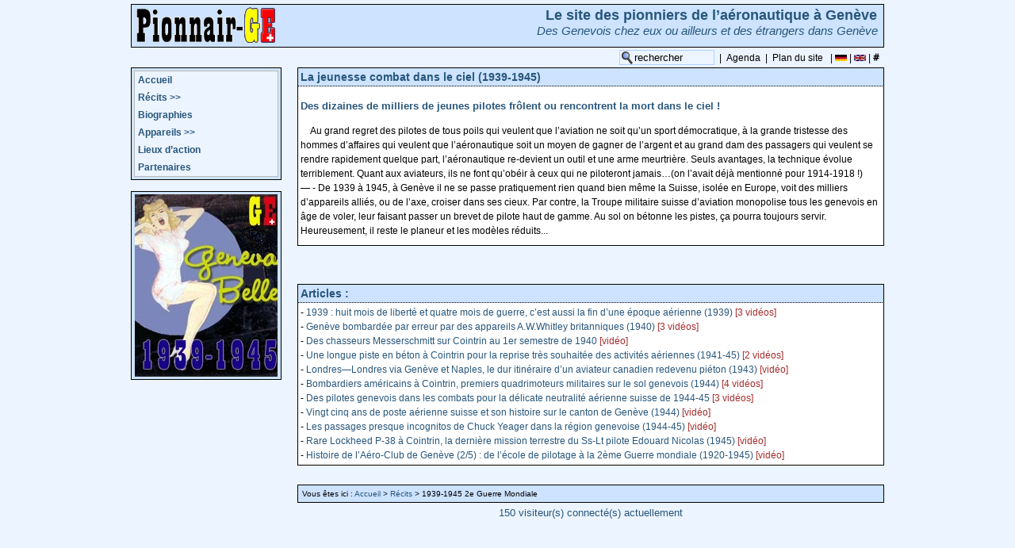

--- FILE ---
content_type: text/html; charset=iso-8859-1
request_url: http://www.pionnair-ge.com/spip1/spip.php?rubrique13
body_size: 4773
content:
<!DOCTYPE HTML PUBLIC "-//W3C//DTD HTML 4.01 Transitional//EN"
"http://www.w3.org/TR/html4/loose.dtd">
<html>
<head>
<title>[Pionnair-GE]</title>
<meta http-equiv="Content-Type" content="text/html; charset=iso-8859-1">
<style type="text/css">
<!--
body {
	background-color: #ECF4FF;
}
-->
</style>
<link href="squelettes/text.css" rel="stylesheet" type="text/css">
<script type="text/javascript" src="squelettes/script/menuderoulant.js"></script>
</head>
<body onload="setHover('menulist')">

<table width="950" border="0" align="center" cellpadding="0" cellspacing="0">
  <tr>
    <td>
	<!-- Début _BOX_TOP -->
	<!-- TOOLTIP -->
<style type="text/css">

#dhtmltooltip{
position: absolute;
left: -300px;
width: 150px;
border: 1px solid black;
padding: 2px;
background-color: lightyellow;
visibility: hidden;
z-index: 100;
/*Remove below line to remove shadow. Below line should always appear last within this CSS*/
filter: progid:DXImageTransform.Microsoft.Shadow(color=gray,direction=135);
}

#dhtmlpointer{
position:absolute;
left: -300px;
z-index: 101;
visibility: hidden;
}

</style>
<!-- /TOOLTIP -->
<table width="100%"  border="0" cellspacing="0" cellpadding="0">
      <tr>
        <td class="box_top"><img src="squelettes/images/logo-pionnair3.gif" width="180" height="47" border="0" 
align="left">
          Le site des pionniers de l&#8217;a&eacute;ronautique à Gen&egrave;ve&nbsp;<br>
		  <div class="box_topsmall">Des Genevois chez eux ou ailleurs et des &eacute;trangers dans 
Gen&egrave;ve&nbsp;</div></td>
        </tr>
      <tr>
        <td class="box_top2">
	<div>
<a name="formulaire_recherche" id="formulaire_recherche"></a>
<form action="http://www.pionnair-ge.com/spip1/spip.php?page=recherche" method="get">
	
<input name='page' value='recherche' type='hidden' />
	
	<input type="text" class="forml" name="recherche" id="q" value="rechercher" onfocus="this.value='';" />
<!-- 	<input type="submit" class="bouton" value="Ok" />
</form>
</div> -->	&nbsp;|&nbsp;<a class="box_top2" href="spip.php?page=agenda" onMouseover="ddrivetip('Agenda des évènements aéronautiques de tous genres à Genève et aux alentours (env 150km)', 225)"; onMouseout="hideddrivetip()">Agenda</a>&nbsp;|&nbsp;<a class="box_top2" href="spip.php?page=plan" onMouseover="ddrivetip('Ensemble des articles publiés sur le site', 225)"; onMouseout="hideddrivetip()">Plan du site</a>
<!-- 	&nbsp;|&nbsp;<a href="spip.php?page=list">Liste de distribution</a> -->
	&nbsp;|&nbsp;<a  href="http://translate.google.com/translate?u=http%3A%2F%2Fwww.pionnair-ge.com%2Fspip1%2Fspip.php%3Fpage%3Dplan&langpair=fr%7Cde&hl=fr&ie=UTF8" onMouseover="ddrivetip('Automatische übersetzung durch Google', 225)"; onMouseout="hideddrivetip()"><img src="squelettes/images/flag_germany_small.gif" width="15" height="8" border="0" alt="Pionnair-GE in Deutsch"></a>&nbsp;|&nbsp;<a href="http://translate.google.com/translate?u=http%3A%2F%2Fwww.pionnair-ge.com%2Fspip1%2Fspip.php%3Fpage%3Dplan&langpair=fr%7Cen&hl=fr&ie=UTF8" onMouseover="ddrivetip('Google´s automatic translation', 170)"; onMouseout="hideddrivetip()"><img src="squelettes/images/flag_uk_small.gif" width="15" height="8" border="0" alt="Pionner-GE in English"></a>&nbsp;|&nbsp;<a href="ecrire" onMouseover="ddrivetip('Espace privé', 80)"; onMouseout="hideddrivetip()"><img src="squelettes/images/dieze1.png" width="8" height="10" border="0" alt="Espace privé"></a>&nbsp;</form></div></td>
        </tr>
    </table>
	<!-- TOOLTIP -->
<script type="text/javascript">

/***********************************************
* Cool DHTML tooltip script II- © Dynamic Drive DHTML code library (www.dynamicdrive.com)
* This notice MUST stay intact for legal use
* Visit Dynamic Drive at http://www.dynamicdrive.com/ for full source code
***********************************************/

var offsetfromcursorX=12 //Customize x offset of tooltip
var offsetfromcursorY=10 //Customize y offset of tooltip

var offsetdivfrompointerX=10 //Customize x offset of tooltip DIV relative to pointer image
var offsetdivfrompointerY=14 //Customize y offset of tooltip DIV relative to pointer image. Tip: Set it to (height_of_pointer_image-1).

document.write('<div id="dhtmltooltip"></div>') //write out tooltip DIV
document.write('<img id="dhtmlpointer" src="http://www.pionnair-ge.com/spip1/squelettes/images/arrow2.gif">') //write out pointer image

var ie=document.all
var ns6=document.getElementById && !document.all
var enabletip=false
if (ie||ns6)
var tipobj=document.all? document.all["dhtmltooltip"] : document.getElementById? document.getElementById("dhtmltooltip") : ""

var pointerobj=document.all? document.all["dhtmlpointer"] : document.getElementById? document.getElementById("dhtmlpointer") : ""

function ietruebody(){
return (document.compatMode && document.compatMode!="BackCompat")? document.documentElement : document.body
}

function ddrivetip(thetext, thewidth, thecolor){
if (ns6||ie){
if (typeof thewidth!="undefined") tipobj.style.width=thewidth+"px"
if (typeof thecolor!="undefined" && thecolor!="") tipobj.style.backgroundColor=thecolor
tipobj.innerHTML=thetext
enabletip=true
return false
}
}

function positiontip(e){
if (enabletip){
var nondefaultpos=false
var curX=(ns6)?e.pageX : event.clientX+ietruebody().scrollLeft;
var curY=(ns6)?e.pageY : event.clientY+ietruebody().scrollTop;
//Find out how close the mouse is to the corner of the window
var winwidth=ie&&!window.opera? ietruebody().clientWidth : window.innerWidth-20
var winheight=ie&&!window.opera? ietruebody().clientHeight : window.innerHeight-20

var rightedge=ie&&!window.opera? winwidth-event.clientX-offsetfromcursorX : winwidth-e.clientX-offsetfromcursorX
var bottomedge=ie&&!window.opera? winheight-event.clientY-offsetfromcursorY : winheight-e.clientY-offsetfromcursorY

var leftedge=(offsetfromcursorX<0)? offsetfromcursorX*(-1) : -1000

//if the horizontal distance isn't enough to accomodate the width of the context menu
if (rightedge<tipobj.offsetWidth){
//move the horizontal position of the menu to the left by it's width
tipobj.style.left=curX-tipobj.offsetWidth+"px"
nondefaultpos=true
}
else if (curX<leftedge)
tipobj.style.left="5px"
else{
//position the horizontal position of the menu where the mouse is positioned
tipobj.style.left=curX+offsetfromcursorX-offsetdivfrompointerX+"px"
pointerobj.style.left=curX+offsetfromcursorX+"px"
}

//same concept with the vertical position
if (bottomedge<tipobj.offsetHeight){
tipobj.style.top=curY-tipobj.offsetHeight-offsetfromcursorY+"px"
nondefaultpos=true
}
else{
tipobj.style.top=curY+offsetfromcursorY+offsetdivfrompointerY+"px"
pointerobj.style.top=curY+offsetfromcursorY+"px"
}
tipobj.style.visibility="visible"
if (!nondefaultpos)
pointerobj.style.visibility="visible"
else
pointerobj.style.visibility="hidden"
}
}

function hideddrivetip(){
if (ns6||ie){
enabletip=false
tipobj.style.visibility="hidden"
pointerobj.style.visibility="hidden"
tipobj.style.left="-1000px"
tipobj.style.backgroundColor=''
tipobj.style.width=''
}
}

document.onmousemove=positiontip

</script>
<!-- /TOOLTIP -->
	<!-- Fin _BOX_TOP -->
	</td>
  <tr><td><table width="100%"  border="0" cellspacing="0" cellpadding="0">
      <tr>
        <td width="180" valign="top">
		<table width="100%"  border="0" cellspacing="0" cellpadding="0">
          <tr>
            <td class="box_menu">
				<!-- MENU -->
				<ul id="menulist">
	<li><a href="http://www.pionnair-ge.com/spip1">Accueil</a>
	<li><a href="spip.php?rubrique1">Récits<b> >></b></a>
		<ul>
			<li><a href="spip.php?rubrique11">1783-1889 Ballons &amp; alliés</a>
					
			</li><li><a href="spip.php?rubrique7">1890-1905 Précurseurs</a>
					
			</li><li><a href="spip.php?rubrique8">1906-1914 Pionniers aviation</a>
					
			</li><li><a href="spip.php?rubrique9">1914-1918 1e Guerre Mondiale</a>
					
			</li><li><a href="spip.php?rubrique10">1919-1926 Transp. commerc.</a>
					
			</li><li><a href="spip.php?rubrique12">1927-1939 Longues distances</a>
					
			</li><li><a href="spip.php?rubrique13">1939-1945 2e Guerre Mondiale</a>
					
			</li><li><a href="spip.php?rubrique14">1946-1960 L&#8217;ère des jets</a>
					
			</li><li><a href="spip.php?rubrique15">1961-1985 L&#8217;ère spatiale</a>
					
			</li><li><a href="spip.php?rubrique16">1986-2014 Aviation générale</a>
					
			</li>
		</ul>
	</li><li><a href="spip.php?rubrique3">Biographies</a>
		
	</li><li><a href="spip.php?rubrique5">Appareils<b> >></b></a>
		<ul>
			<li><a href="spip.php?rubrique17">Avion</a>
					
			</li><li><a href="spip.php?rubrique19">Ballon</a>
					
			</li><li><a href="spip.php?rubrique24">Dirigeable</a>
					
			</li><li><a href="spip.php?rubrique25">Divers</a>
					
			</li><li><a href="spip.php?rubrique18">Hélicoptère</a>
					
			</li><li><a href="spip.php?rubrique23">Hydravion</a>
					
			</li><li><a href="spip.php?rubrique20">Planeur</a>
					
			</li>
		</ul>
	</li><li><a href="spip.php?rubrique4">Lieux d&#8217;action</a>
		
	</li>
	<li><a href="spip.php?article107">Partenaires</a>
</ul>				<!-- FIN MENU -->
			</td>
          </tr>
        </table>
		  &nbsp;
		<table width="100%"  border="0" cellspacing="0" cellpadding="0">
          <tr>
            <td class="box_logo_rub">
				<!-- LOGO RUBRIQUE -->
				<img src="IMG/rubon13.jpg" alt="" width="180" height="230" class="spip_logos" />
				<!-- FIN LOGO RUBRIQUE -->
			</td>
          </tr>
        </table>
		  </td>
        <td width="20">&nbsp;</td>
        <td valign="top"><table width="100%"  border="0" cellspacing="0" cellpadding="5">
          <tr>
            <td class="box_rubrique_entete">
				La jeunesse combat dans le ciel (1939-1945)
<!-- 			1939-1945 2e Guerre Mondiale
 -->			</td>
          </tr>
          <tr>
            <td class="box_rubrique">
				<div><h3 class="spip">Des dizaines de milliers de jeunes pilotes frôlent ou rencontrent la mort dans le ciel&nbsp;!</h3>
<p class="spip">Au grand regret des pilotes de tous poils qui veulent que l&#8217;aviation ne soit qu&#8217;un sport démocratique, à la grande tristesse des hommes d&#8217;affaires qui veulent que l&#8217;aéronautique soit un moyen de gagner de l&#8217;argent et au grand dam des passagers qui veulent se rendre rapidement quelque part, l&#8217;aéronautique re-devient un outil et une arme meurtrière. Seuls avantages, la technique évolue terriblement. Quant aux aviateurs, ils ne font qu&#8217;obéir à ceux qui ne piloteront jamais&#8230;(on l&#8217;avait déjà mentionné pour 1914-1918&nbsp;!)
<br />&mdash;&nbsp;- De 1939 à 1945, à Genève il ne se passe pratiquement rien quand bien même la Suisse, isolée en Europe, voit des milliers d&#8217;appareils alliés, ou de l&#8217;axe, croiser dans ses cieux. Par contre, la Troupe militaire suisse d&#8217;aviation monopolise tous les genevois en âge de voler, leur faisant passer un brevet de pilote haut de gamme. Au sol on bétonne les pistes, ça pourra toujours servir. Heureusement, il reste le planeur et les modèles réduits...</p></div>
			</td>
		  </tr>
          <tr>
            <td>&nbsp;</td>
          </tr>
		  <tr>
			</td>
		  </tr>
		  <tr>
 			<td>&nbsp;</td>
		  </tr>

		  <tr>
			<td class="box_rubrique_entete">
				Articles :
			</td>
		  </tr>
		  <tr>
		    <td class="box_rubrique">
				<div>
				-&nbsp;<a href="spip.php?article245">1939&nbsp;: huit mois de liberté et quatre mois de guerre, c&#8217;est aussi la fin d&#8217;une époque aérienne (1939) <font color="brown">[3 vidéos]</font></a><br>
				
				-&nbsp;<a href="spip.php?article31">Genève bombardée par erreur par des appareils A.W.Whitley britanniques (1940) <font color="brown">[3 vidéos]</font></a><br>
				
				-&nbsp;<a href="spip.php?article261">Des chasseurs Messerschmitt sur Cointrin au 1er semestre de 1940 <font color="brown">[vidéo]</font></a><br>
				
				-&nbsp;<a href="spip.php?article111">Une longue piste en béton à Cointrin pour la reprise très souhaitée des activités aériennes (1941-45) <font color="brown">[2 vidéos]</font></a><br>
				
				-&nbsp;<a href="spip.php?article305">Londres&#8212;Londres via Genève et Naples, le dur itinéraire d&#8217;un aviateur canadien redevenu piéton (1943) <font color="brown">[vidéo]</font></a><br>
				
				-&nbsp;<a href="spip.php?article59">Bombardiers américains à Cointrin, premiers quadrimoteurs militaires sur le sol genevois (1944) <font color="brown">[4 vidéos]</font></a><br>
				
				-&nbsp;<a href="spip.php?article334">Des pilotes genevois dans les combats pour la délicate neutralité aérienne suisse de 1944-45 <font color="brown">[3 vidéos]</font></a><br>
				
				-&nbsp;<a href="spip.php?article177">Vingt cinq ans de poste aérienne suisse et son histoire sur le canton de Genève (1944) <font color="brown">[vidéo]</font></a><br>
				
				-&nbsp;<a href="spip.php?article453">Les passages presque incognitos de Chuck Yeager dans la région genevoise (1944-45) <font color="brown">[vidéo]</font></a><br>
				
				-&nbsp;<a href="spip.php?article395">Rare Lockheed P-38 à Cointrin, la dernière mission terrestre du Ss-Lt pilote Edouard Nicolas (1945) <font color="brown">[vidéo]</font></a><br>
				
				-&nbsp;<a href="spip.php?article399">Histoire de l&#8217;Aéro-Club de Genève (2/5)&nbsp;: de l&#8217;école de pilotage à la 2ème Guerre mondiale (1920-1945) <font color="brown">[vidéo]</font></a><br>
				</div>


			<!-- Auteur(s), date -->
<!-- 			<div class="auteurs">
				<strong>Par&nbsp;:&nbsp;</strong><br>
				<strong>Le&nbsp;:&nbsp;</strong> lundi 12 janvier 2015
			</div>
 -->			</td>
				
<!-- ???inutile???</B> -->
		 </tr>
          <tr>
            <td>&nbsp;</td>
          </tr>
          <tr>
            <td class="box_pied1">Vous &ecirc;tes ici : <a href="http://www.pionnair-ge.com/spip1">Accueil</a> &gt; 
				<a href="spip.php?rubrique1">Récits</a> &gt; 
			    1939-1945 2e Guerre Mondiale
			</td>
          </tr>
		  <tr>
		    <td align="center"><!-- LIVECOUNTER --><script language="javascript" type="text/javascript" src="squelettes/script/livecounter/index.php"></script><!-- /LIVECOUNTER --></td>
		  </tr>
        </table></td>
      </tr>
    </table></td>
  </tr>
  </tr>
</table>

</body>
</html>


--- FILE ---
content_type: text/css
request_url: http://www.pionnair-ge.com/spip1/squelettes/text.css
body_size: 11549
content:
/* PAGE : éléments d'habillage de la page
	et éléments communs sur toute la page */
body {
	background-color: #ECF4FF;
	margin: 0;
	padding: 5px;
	font-family: Arial, Helvetica, sans-serif;
	font-size: 12px;
	text-align: left;
	}
	/* couleurs des liens */
a {
	color: #28567B ;
	text-decoration: none;
	}
a:visited {
	color: #28567B ;
	text-decoration: none;
	}
a:hover {
	color: #CC3300 ;
	text-decoration: underline;
	}

h5 {
	font-size: 14px;
	font-weight: bold;
}

/*--- IMAGES DANS LE TEXTE DES ARTICLES ---*/
img, .spip_logos { margin: 0; padding: 0; border: none;
}

/*Boîte supérieure contenant le logo*/
.box_top {
	background-color: #CDE3FF;
	vertical-align: bottom;
	border: 1px solid #000000;
	text-align: right;
	padding: 3px;
	font-family: Verdana, Arial, Helvetica, sans-serif;
	font-size: 18px;
	font-weight: bold;
	color: #28567B ;
}
.box_topsmall {
	font-size: 15px;
	font-weight: normal;
	font-style: italic;
}

/*Boîte contenant le menu*/
.box_menu {
	background-color: #CDE3FF;
	vertical-align: middle;
	border: 1px solid #000000;
	text-align: left;
	padding: 3px;
	font-family: Verdana, Arial, Helvetica, sans-serif;
	font-size: 12px;
	line-height: 16px;
	font-weight: bold;
	width: 100%;
/*	list-style-position: inside;*/
/*	list-style-type: disc;*/
/*	text-indent: -2.5em;*/
}

/*Boîte contenant le logo de rubrique*/
.box_logo_rub {
	background-color: #CDE3FF;
	vertical-align: middle;
	border: 1px solid #000000;
	text-align: center;
	padding: 3px;
	font-family: Verdana, Arial, Helvetica, sans-serif;
	font-size: 12px;
	line-height: 16px;
	font-weight: bold;
	width: 100%;
/*	list-style-position: inside;*/
/*	list-style-type: disc;*/
/*	text-indent: -2.5em;*/
}

a.menuart:link {
	font-family: Arial, Helvetica, sans-serif;
	font-size: 12px;
	text-decoration: none;
	padding-left: 3px;
}
a.menuart:visited {
	font-family: Arial, Helvetica, sans-serif;
	font-size: 12px;
	padding-left: 3px;
	text-decoration: none;
}
a.menuart:hover {
	font-family: Arial, Helvetica, sans-serif;
	font-size: 12px;
	padding-left: 3px;
	text-decoration: underline;
/*	font-style: italic;*/
}

/*Boîte supérieure contenant recherche et plan de site*/
.box_top2 {
	text-align: right;
	padding: 3px;
	font-family: Verdana, Arial, Helvetica, sans-serif;
	font-size: 12px;
}

a.box_top2:link {
	color: #000000;
}

a.box_top2:visited {
	color: #000000;
}

a.box_top2:hover {
	color: #CC3300 ;
	text-decoration: underline;
}

/*Bloc EDITORIAL*/
.box_edito_entete {
	background-color: #CDE3FF;
	text-align: left;
	vertical-align: middle;
	font-weight: bold;
	color:#28567B;
	border: 1px solid #000000;
	border-bottom: 1px dotted #000000;
	padding: 3px;
	font-family: Verdana, Arial, Helvetica, sans-serif;
	font-size: 14px;
}
.box_edito {
	background-color: white;
	text-align: left;
	vertical-align: top;
	border: 1px solid #000000;
	border-top: 0px;
	padding: 3px;
	font-family: Arial, Helvetica, sans-serif;
	font-size: 12px;
}
/*Bloc NEWS*/
.box_news_entete {
	background-color: #CDE3FF;
	text-align: left;
	vertical-align: middle;
	font-weight: bold;
	color:#28567B;
	border: 1px solid #BABABA;
	border-bottom: 1px dotted #BABABA;
	padding: 3px;
	font-family: Verdana, Arial, Helvetica, sans-serif;
	font-size: 12px;
}
.box_news {
	background-color: white;
	text-align: left;
	vertical-align: top;
	border: 1px solid #BABABA;
	border-top: 0px;
	padding: 3px;
	font-family: Arial, Helvetica, sans-serif;
	font-size: 11px;
}

/*Bloc BREVES*/
.box_breve_entete {
	background-color: #CDE3FF;
	text-align: left;
	vertical-align: middle;
	font-weight: bold;
	color:#28567B;
	border: 1px solid #BABABA;
	border-bottom: 1px dotted #BABABA;
	padding: 3px;
	font-family: Verdana, Arial, Helvetica, sans-serif;
	font-size: 12px;
}
.box_breve {
	background-color: white;
	text-align: left;
	vertical-align: top;
	border: 1px solid #BABABA;
	border-top: 0px;
	padding: 3px;
	font-family: Arial, Helvetica, sans-serif;
	font-size: 11px;
	font-weight: normal;
}

/*Bloc RUBRIQUE*/
.box_rubrique_entete {
	background-color: #CDE3FF;
	text-align: left;
	vertical-align: middle;
	font-weight: bold;
	color:#28567B;
	border: 1px solid #000000;
	border-bottom: 1px dotted #000000;
	padding: 3px;
	font-family: Verdana, Arial, Helvetica, sans-serif;
	font-size: 14px;
}

.box_rubrique {
	background-color: white;
	text-align: left;
	vertical-align: top;
	border: 1px solid #000000;
	border-top: 0px;
	padding: 3px;
	font-family: Arial, Helvetica, sans-serif;
	font-size: 12px;
	line-height: 150%;
}

/*Bloc ARTICLE*/
.box_article_entete {
	background-color: #CDE3FF;
	text-align: left;
	vertical-align: middle;
	font-weight: bold;
	color:#28567B;
	border: 1px solid #000000;
	border-bottom: 1px dotted #000000;
	padding: 3px;
	font-family: Verdana, Arial, Helvetica, sans-serif;
	font-size: 14px;
}
.box_article {
	background-color: white;
	text-align: left;
	vertical-align: top;
	border: 1px solid #000000;
	border-top: 0px;
	padding: 3px;
	font-family: Arial, Helvetica, sans-serif;
	font-size: 12px;
}

.box_texte {
	
}

.box_chapo {
	text-align: right;
	font-weight: bold;
	letter-spacing: 1px;
	line-height: 20px;
	vertical-align: top;
	width: 500px;
	}

.box_chapo_legende {
	width: 480px;
	padding-left: 20px;
	font-size: 10px;
	font-style: italic;
	text-align: left;
}

.box_imprimable {
	background-color: #ECF4FF;
	text-align: center;
	padding-left: 3px;
	padding-right: 0px;
	width: 200px;
}

box_agenda1 {
	margin-left: 60px;
	width: 450px;
	padding: 0;
}

/*Bloc AUTEUR*/
.box_auteur {
	background-color: white;
	text-align: left;
	vertical-align: top;
	border: 1px solid #000000;
	border-top: 0px;
	padding: 3px;
	font-family: Arial, Helvetica, sans-serif;
	font-size: 12px;
}

.box_formulaire_auteur {
	border: 1px dotted #000000;
	width: 80%;
	padding: 8px;
	text-align: left;
	margin-top: 10px;
	margin-bottom: 10px;
}

/*Bloc MOT_CLE*/
/*.box_mot_cle_entete {
	background-color: #CDE3FF;
	text-align: left;
	vertical-align: middle;
	font-weight: bold;
	color:#28567B;
	border: 1px solid #BABABA;
	border-bottom: 1px dotted #BABABA;
	padding: 3px;
	font-family: Verdana, Arial, Helvetica, sans-serif;
	font-size: 13px;
}*/
.box_mot_cle {
	background-color: #CDE3FF;
	text-align: center;
	vertical-align: top;
	border: 1px solid #000000;
	border-top: 1px;
	padding: 3px;
	font-family: Arial, Helvetica, sans-serif;
	font-size: 11px;
}

/*bloc MOT pour recherche*/

/*.label { FLOAT: left ; WIDTH: 90% ; color: #28567B; font-weight: bold ; margin: 1px; }*/

.INPUT { background-color: #FFEFD5 ; font-family: Arial, Helvetica, sans-serif ; color: red ; }

/*.OPTION { background-color: #FFEFD5 ; }

.SELECT { background-color: #FFEFD5 ; }*/

.textarea { background-color: #CDE3FF ; color: #28567B ; }

.button { font-family: arial, helvetica, sans-serif ; border-width: 1px ; font-size: 9pt ; color: #28567B ; background-color: #CDE3FF ; }


/*Bloc PIED DE PAGE*/
.box_pied1 {
	background-color: #CDE3FF;
	text-align: left;
	vertical-align: middle;
	border: 1px solid #000000;
	padding: 3px
	font-family: Arial, Helvetica, sans-serif;
	font-size: 10px;
}

/*Bloc NOTES*/
.box_notes {
	font-family: Arial, Helvetica, sans-serif;
	font-size: 11px;
	font-style: italic;
}

/*Bloc DESCRIPTIF*/
.box_descriptif {
	font-family: Arial, Helvetica, sans-serif;
	font-size: 12px;
	margin-top: 1.5em;
	margin-bottom: 1.5em;
	background-color: #ECF4FF;
/*	width: 350px;*/
	text-align: left;
	vertical-align: middle;
	letter-spacing: 0.03em;
}

div.art1 li {
	list-style-position: inside;
	list-style-image: url(images/puce_art1.gif);
	padding-left: 3px;
	}	

/*Bloc POST-SCRIPTUM*/
.box_ps {
	font-family: Arial, Helvetica, sans-serif;
	font-size: 11px;
	border-top: 1px dotted #000000;
	margin-top: 1.5em;
}

div.livre1 li {
	list-style-position: inside;
	list-style-image: url(images/puce_livre1.gif);
	margin-top: 5px
	}	

div.rue1 li {
	list-style-position: inside;
	list-style-image: url(images/puce_rue1.gif);
	margin-top: 5px
	}	

div.www1 li {
	list-style-position: inside;
	list-style-image: url(images/puce_www1.gif);
	margin-top: 5px
	}	

/*Affichage AUTEURS*/
.auteurs {
	text-align: right;
	font-size: 11px;
}

/*Affichage SUITE ARTICLES*/
.suite {
	text-align: right;
	font-style: italic;
	text-decoration: underline;
}

/*Menu rétractable*/
.menutitle{
cursor: pointer ; /*curseur reste pointeur avec Mozzila sur les liens*/
margin-bottom: 5px ; /*espace entre chaque boîte (rubrique)*/
background-color :#ECECFF ; /*couleur fond des boîtes*/
color: #000000 ; /*couleur police rubriques*/
width: 170px ; /*largeur boîtes*/
padding: 2px ; /*padding dans boîtes*/
text-align: left ; /*alignement texte dans boîtes*/
font-weight: bold ; /*police grasse dans boîtes*/
border: 1px solid #000000 ; /*pourtour (couleur) des boîtes*/ 
}
.submenu{
margin-bottom: 0.5em;
}
/*Fin menu rétractable*/



/*Pour rappel, série border/*
/*dessus, droit, dessous, gauche */





/*STYLE DU MENU*/
ul#menulist li ul{ display:none; }

ul#menulist li:hover>ul{ display:block; }

ul#menulist {
  font-family: Arial, Helvetica, sans-serif;
  font-size: 12px;
  color: #28567B;
  position: static;
  left: 10px;
  margin: 15px;
}

ul#menulist, ul#menulist ul {
  list-style:none;
  margin:0;
  padding:0;
  width:99%; /*largeur case intérieure*/
  border: 1px solid;
   border-top-color: #BABABA;
   border-left-color: #BABABA;
   border-bottom-color: #BABABA/*#67B289*/;
   border-right-color: #BABABA;
  background-color: #ECF4FF;
}

ul#menulist ul{
  position:absolute;
  top:-1px;
  left:14.2em; /*distance case extérieure*/
}

ul#menulist li{
  position:relative;
  margin:0px;
  padding:0px;
  _display:inline;
}

ul#menulist a{
  display:block;
  width:100%;
  text-decoration: none;
  text-indent: 0.3em;
  width: 15em; /*largeur zone cliquable, toutes cases*/
  padding: 3px 0; /*padding intérieur, toutes cases*/
}

ul#smenulist a{
  display:block;
  width:100%;
  text-decoration: none;
  text-indent: 0.3em;
  width: 20em; /*largeur zone cliquable, toutes cases*/
  padding: 3px 0; /*padding intérieur, toutes cases*/
}

ul#menulist li:hover, ul#menulist li a:hover {
  color: #000000;
  background-color: #CDE3FF;
}

ul#menulist li.smenu>a {
  font-style: italic;
}

ul#menulist a {
  color: #28567B;
  text-decoration: none;
}

/*Table css SPIP*/
p.spip {
	font-family: arial, helvetica, sans-serif;
	font-size: 12px;
	color: #000000;
	text-indent: 1em;
	margin-top: 3px;
	margin-bottom: 6px;
}

h3.spip {
	font-family: verdana, arial, helvetica, sans-serif;
	font-size: 13px;
	color: #28567B;
}

table.spip td {
	padding: 1px;
	text-align: left;
	vertical-align: top;
}

/*table.spip tr.row_first {
	background-color: #CDE3FF;
}

table.spip tr.row_odd {
	background-color: #ECF4FF;
}

table.spip tr.row_even {
	background-color: #F0F0F0;
}*/

/*PHOTOS*/
.spip_documents {
	margin: 1em;
	margin-top: 0em;
}

/*LEGENDE PHOTOS*/
.spip_doc_descriptif {
	font-size: 10px;
	font-style: italic;
	text-align: left;
}

/*Liens internes SPIP*/
/*a {
	text-decoration: none;
}
a:hover {
	color:#000099;
	text-decoration: underline;
}
a:visited {
	color:#000000;
}*/


/*--- FORMULAIRE DE RECHERCHE, ZONE DE RECHERCHE ---*/

#q{	border-top: 1px solid #B0D3FF /*#BABABA*/;
	border-left: 1px solid #B0D3FF /*#BABABA*/;
	border-bottom: 1px solid #B0D3FF /*#BABABA*/;
	border-right: 1px solid #B0D3FF /*#BABABA*/;
	background: #ECF4FF url("images/search.gif") no-repeat 0px center;
	padding-left: 18px;
	width: 98px;}
#q:focus {background: #fff url("images/search.gif") no-repeat 0px center;}

/*--- SURLIGNAGE DANS LES REPONSES ---*/
.spip_surligne { background: #FF6; }

--- FILE ---
content_type: application/x-javascript
request_url: http://www.pionnair-ge.com/spip1/squelettes/script/menuderoulant.js
body_size: 561
content:
function hover(obj){
  if(document.all){
    UL = obj.getElementsByTagName('ul');
    if(UL.length > 0){
      sousMenu = UL[0].style;
      if(sousMenu.display == 'none' || sousMenu.display == ''){
        sousMenu.display = 'block';
      }else{
        sousMenu.display = 'none';
      }
    }
  }
}

function setHover(id){
  LI = document.getElementById(id).getElementsByTagName('li');
  nLI = LI.length;
  for(i=0; i < nLI; i++){
    LI[i].onmouseover = function(){
      hover(this);
    }
    LI[i].onmouseout = function(){
      hover(this);
    }
  }
}

--- FILE ---
content_type: application/x-javascript; charset=ISO-8859-1
request_url: http://www.pionnair-ge.com/spip1/squelettes/script/livecounter/index.php
body_size: 208
content:
document.write("<"+"span style=\"font-family:'Arial'; font-size:10pt; color:#28567B; background-color:#ECF4FF; \">&nbsp;150 visiteur(s) connecté(s) actuellement&nbsp;<"+"/span>");document.close();